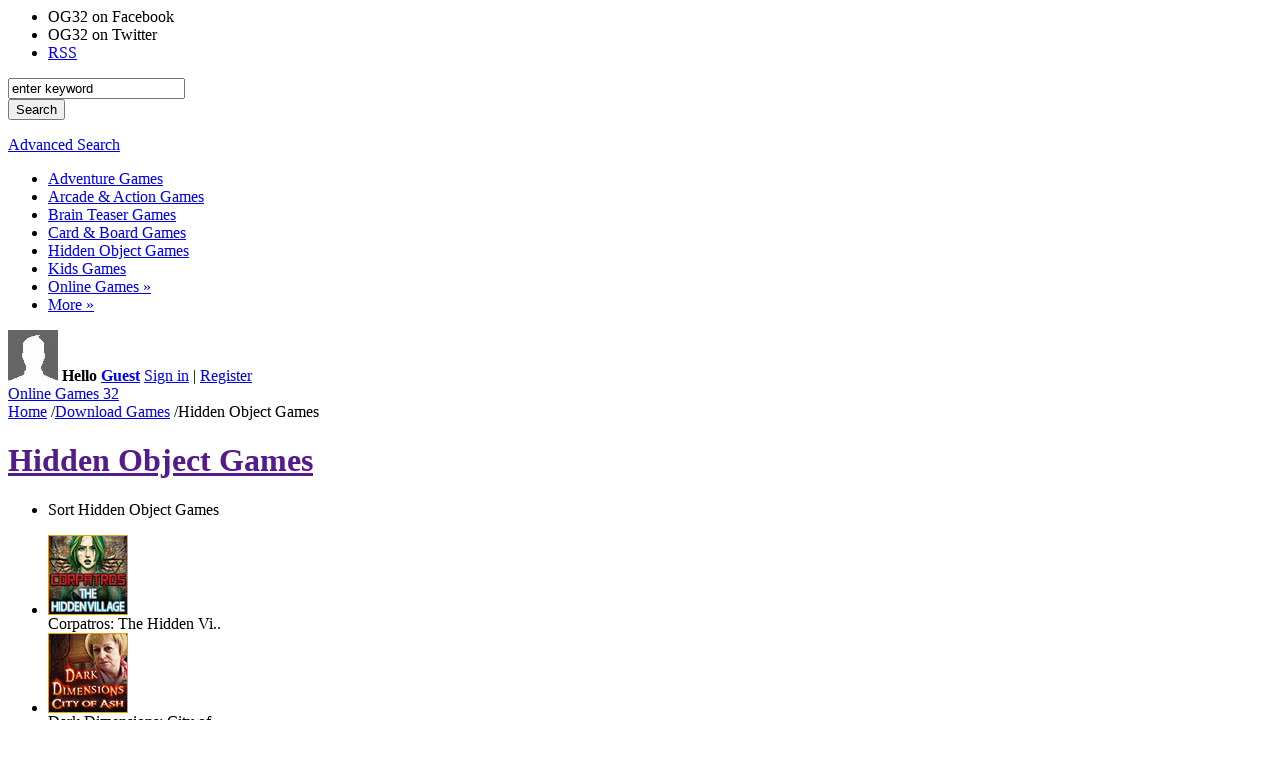

--- FILE ---
content_type: text/html; charset=utf-8
request_url: https://onlinegames32.com/download/hidden-games.htm
body_size: 8400
content:
<html xmlns:fb="http://www.facebook.com/2008/fbml" lang="en">
<head>
  <title>Download Hidden Object Games Free - OnlineGames32</title>
  <meta name="viewport" content="width=device-width, initial-scale=1">
<meta http-equiv="content-type" content="text/html; charset=utf-8">
  <link rel="stylesheet" href="https://css.onlinegames32.com/default/css/styles.css" type="text/css" media="screen">
  <script type="text/javascript" src="https://js.onlinegames32.com/default/js/prototype.js"></script>
  <script type="text/javascript" src="https://js.onlinegames32.com/default/js/common.js"></script>
  <script type="text/javascript">
  //<![CDATA[
                        var IS_USER_LOGGED_IN = false;
  //]]>
  </script>
  <meta name="description" content="Download the latest Hidden Object Games Free on OnlineGames32.com">
  <meta name="keywords" content="hidden object games, download hidden object games, free hidden object games, download games, hidden object games download">
  <link rel="shortcut icon" href="https://images.onlinegames32.com/default/images/favicon.ico">
  <link rel="index" title="Play Online Games - Free Flash Games" href="/">
  <link rel="alternate" type="application/rss+xml" title="Online Games RSS 2.0" href="/rss/play.xml">
  <link rel="alternate" type="application/rss+xml" title="Download Games RSS 2.0" href="/rss/download.xml">
</head>
<body class="download module category">  <ins data-ad-channel="b1abb8ba140ddacf357f0dd10203906a" data-biqdiq-init></ins>

  <div id="wrapper">
    <div id="header">
      <ul id="sub_navigation">
        <li>OG32 on Facebook</li>
        <li>OG32 on Twitter</li>
        <li><a href="/rss/play.xml" target="blank" class="rss">RSS</a></li>
      </ul>
      <div id="search" class="clear left">
        <form name="search" id="header_search" method="post" action="/search.htm" class="s_form">
          <input type="text" name="keyword" value="enter keyword" id="header_search_input"><input type="hidden" name="module_id" value="play"><input type="hidden" name="method" value="2"><input type="hidden" name="canProcess" value="true">
          <div class="button button_small">
            <input type="submit" name="submit" value="Search">
          </div>
        </form>
<a href="/search.htm">Advanced Search</a>
      </div>
      <ul id="navigation">
        <li><a href="/download/adventure-games.htm"><span>Adventure Games</span></a></li>
        <li><a href="/download/action-games.htm"><span>Arcade & Action Games</span></a></li>
        <li><a href="/download/brain-games.htm"><span>Brain Teaser Games</span></a></li>
        <li><a href="/download/card-games.htm"><span>Card & Board Games</span></a></li>
        <li><a href="/download/hidden-games.htm"><span>Hidden Object Games</span></a></li>
        <li><a href="/download/kids-games.htm"><span>Kids Games</span></a></li>
        <li class="parent" id="c_parent_1">
          <a href="/play.htm"><span>Online Games »</span></a>
          <ul class="child" style="display:none;" id="c_child_1">
            <li><a href="/top50/play.htm">Top 50 Online Games</a></li>
            <li><a href="/play/action-games.htm">Action Games</a></li>
            <li><a href="/play/adventure-games.htm">Adventure Games</a></li>
            <li><a href="/play/arcade-games.htm">Arcade Games</a></li>
            <li><a href="/play/board-games.htm">Board Games</a></li>
            <li><a href="/play/card-games.htm">Card Games</a></li>
            <li><a href="/play/classic-games.htm">Classic Games</a></li>
            <li><a href="/play/dress-up-games.htm">Dress Up Games</a></li>
            <li><a href="/play/escape-games.htm">Escape Games</a></li>
            <li><a href="/play/fighting-games.htm">Fighting Games</a></li>
            <li><a href="/play/miscellaneous-games.htm">Miscellaneous Games</a></li>
            <li><a href="/play/puzzle-games.htm">Puzzle Games</a></li>
            <li><a href="/play/racing-driving-games.htm">Racing & Driving Games</a></li>
            <li><a href="/play/shooting-games.htm">Shooting Games</a></li>
            <li><a href="/play/skill-games.htm">Skill Games</a></li>
            <li><a href="/play/sports-games.htm">Sports Games</a></li>
            <li><a href="/play/strategy-games.htm">Strategy Games</a></li>
            <li><a href="/play/tower-defense-games.htm">Tower Defense Games</a></li>
            <li><a href="/play/typing-word-games.htm">Typing & Word Games</a></li>
            <li><a href="/play.htm">More</a></li>
            <li class="close close_button2 links">
          </li>
</ul>
        </li>
        <li class="parent" id="c_parent_2">
          <a href="/download.htm"><span>More »</span></a>
          <ul class="child" style="display:none;" id="c_child_2">
            <li><a href="/top50/download.htm">Top 50 Download Games</a></li>
            <li><a href="/download/adventure-games.htm">Adventure Games</a></li>
            <li><a href="/download/action-games.htm">Arcade & Action Games</a></li>
            <li><a href="/download/brain-games.htm">Brain Teaser Games</a></li>
            <li><a href="/download/card-games.htm">Card & Board Games</a></li>
            <li><a href="/download/hidden-games.htm">Hidden Object Games</a></li>
            <li><a href="/download/kids-games.htm">Kids Games</a></li>
            <li><a href="/download/adventure-large-games.htm">Large File Games</a></li>
            <li><a href="/download/mahjong-games.htm">Mahjong Games</a></li>
            <li><a href="/download/marble-games.htm">Marble Popper Games</a></li>
            <li><a href="/download/match3-games.htm">Match 3 Games</a></li>
            <li><a href="/download/puzzle-games.htm">Puzzle Games</a></li>
            <li><a href="/download/strategy-games.htm">Strategy Games</a></li>
            <li><a href="/download/time-games.htm">Time Management Games</a></li>
            <li><a href="/download/word-games.htm">Word Games</a></li>
            <li><a href="/download.htm">More</a></li>
            <li class="close close_button2 links">
          </li>
</ul>
        </li>
      </ul>
      <div id="avatar">
        <a href="/user/register.htm" class="img"><img src="/files/user/avatars/avatar.jpg" alt="Avatar"></a> <span class="txt"><strong>Hello <a href="/user/register.htm">Guest</a></strong> <a href="/user/login.htm" onclick="return askLogin();">Sign in</a> | <a href="/user/register.htm">Register</a></span>
      </div>
<a href="/" id="logo" name="logo">Online Games 32</a>
    </div>
    <div id="content">
      <div id="main">
        <div class="bc cb blue mb">
          <a href="/">Home</a> <span class="sep">/</span><a href="/download.htm">Download Games</a> <span class="sep">/</span><span class="current">Hidden Object Games</span>
          <div class="footer"></div>
        </div>
        <div class="module">
          <div class="head">
            <a href="/rss/download/hidden-games.xml" class="sprite16 sprite_rss rss"></a>
            <h1 class="left"><a href="">Hidden Object Games</a></h1>
            <ul class="dropdown sort">
              <li>
                <span>Sort Hidden Object Games</span>
                <ul style="display:none;">
                  <li><a href="/download/hidden-games.htm" class="current">Date</a></li>
                  <li><a href="/download/hidden-games/sort/name.htm" class="">Name</a></li>
                  <li><a href="/download/hidden-games/sort/rating.htm" class="">Rating</a></li>
                  <li><a href="/download/hidden-games/sort/views.htm" class="">Plays</a></li>
                  <li><a href="/download/hidden-games/sort/fans.htm" class="">Favs</a></li>
                  <li><a href="/download/hidden-games/sort/comments.htm" class="">Comments</a></li>
                  <li class="last">
                </li>
</ul>
              </li>
            </ul>
          </div>
          <ul class="grid">
            <li class="first-child">
              <div class="img">
                <img src="http://games.bigfishgames.com/en_corpatros-the-hidden-village/corpatros-the-hidden-village_80x80.jpg" alt="Corpatros: The Hidden Village">
              </div>Corpatros: The Hidden Vi..
              <div class="info" style="display:none;">
                <div class="left">
                  Corpatros: The Hidden Village
                  <div class="desc">
                    Travel to the mysterious village of Corpatros and investigate your father's disappearance!
                  </div>
                </div>
                <div class="stars">
                  <div class="star s"></div>
                </div>
                <ul class="stats">
                  <li class="sprite12 v" title="Views: 82">82</li>
                  <li class="sprite12 f" title="Favs: 0">0</li>
                  <li class="sprite12 c" title="Comments: 0">0</li>
                </ul>
              </div>
            </li>
            <li>
              <div class="img">
                <img src="http://games.bigfishgames.com/en_dark-dimensions-city-of-ash/dark-dimensions-city-of-ash_80x80.jpg" alt="Dark Dimensions: City of Ash">
              </div>Dark Dimensions: City of..
              <div class="info" style="display:none;">
                <div class="left">
                  Dark Dimensions: City of Ash
                  <div class="desc">
                    A dark dimension has fallen over Phoenix Hill, turning its residents into volcanic ash. Help them r...
                  </div>
                </div>
                <div class="stars">
                  <div class="star s"></div>
                </div>
                <ul class="stats">
                  <li class="sprite12 v" title="Views: 68">68</li>
                  <li class="sprite12 f" title="Favs: 0">0</li>
                  <li class="sprite12 c" title="Comments: 0">0</li>
                </ul>
              </div>
            </li>
            <li>
              <div class="img">
                <img src="http://games.bigfishgames.com/en_myths-of-the-world-chinese-healer-ce/myths-of-the-world-chinese-healer-ce_80x80.jpg" alt="Myths of the World: Chinese Healer Collector's Edition">
              </div>Myths of the World: Chin..
              <div class="info" style="display:none;">
                <div class="left">
                  Myths of the World: Chinese Healer Collector's Edition
                  <div class="desc">
                    The Emperor’s son has a mysterious illness. As legendary healer Daiyu, you’re called to the pal...
                  </div>
                </div>
                <div class="stars">
                  <div class="star s"></div>
                </div>
                <ul class="stats">
                  <li class="sprite12 v" title="Views: 60">60</li>
                  <li class="sprite12 f" title="Favs: 0">0</li>
                  <li class="sprite12 c" title="Comments: 0">0</li>
                </ul>
              </div>
            </li>
            <li>
              <div class="img">
                <img src="http://games.bigfishgames.com/en_reveries-sisterly-love/reveries-sisterly-love_80x80.jpg" alt="Reveries: Sisterly Love">
              </div>Reveries: Sisterly Love
              <div class="info" style="display:none;">
                <div class="left">
                  Reveries: Sisterly Love
                  <div class="desc">
                    In order to save your life, your twin sister traded her soul to a witch. Now you must race through ...
                  </div>
                </div>
                <div class="stars">
                  <div class="star s"></div>
                </div>
                <ul class="stats">
                  <li class="sprite12 v" title="Views: 67">67</li>
                  <li class="sprite12 f" title="Favs: 0">0</li>
                  <li class="sprite12 c" title="Comments: 0">0</li>
                </ul>
              </div>
            </li>
            <li>
              <div class="img">
                <img src="http://games.bigfishgames.com/en_witches-legacy-lair-of-the-witch-queen-ce/witches-legacy-lair-of-the-witch-queen-ce_80x80.jpg" alt="Witches' Legacy: Lair of the Witch Queen Collector's Edition">
              </div>Witches' Legacy: Lair of..
              <div class="info" style="display:none;">
                <div class="left">
                  Witches' Legacy: Lair of the Witch Queen Collector's Edition
                  <div class="desc">
                    A letter offers new information about Elizabeth just as Lynn's powers have awakened. Help her overc...
                  </div>
                </div>
                <div class="stars">
                  <div class="star s"></div>
                </div>
                <ul class="stats">
                  <li class="sprite12 v" title="Views: 61">61</li>
                  <li class="sprite12 f" title="Favs: 0">0</li>
                  <li class="sprite12 c" title="Comments: 0">0</li>
                </ul>
              </div>
            </li>
            <li>
              <div class="img">
                <img src="http://games.bigfishgames.com/en_love-story-the-way-home/love-story-the-way-home_80x80.jpg" alt="Love Story: The Way Home">
              </div>Love Story: The Way Home
              <div class="info" style="display:none;">
                <div class="left">
                  Love Story: The Way Home
                  <div class="desc">
                    After being passed from one orphanage to another, all Katherine wants is a family to call her own.
                  </div>
                </div>
                <div class="stars">
                  <div class="star s"></div>
                </div>
                <ul class="stats">
                  <li class="sprite12 v" title="Views: 65">65</li>
                  <li class="sprite12 f" title="Favs: 0">0</li>
                  <li class="sprite12 c" title="Comments: 0">0</li>
                </ul>
              </div>
            </li>
            <li class="first-child">
              <div class="img">
                <img src="http://games.bigfishgames.com/en_love-chronicles-salvation/love-chronicles-salvation_80x80.jpg" alt="Love Chronicles: Salvation">
              </div>Love Chronicles: Salvati..
              <div class="info" style="display:none;">
                <div class="left">
                  Love Chronicles: Salvation
                  <div class="desc">
                    The evil Alura is back, and this time she’s attacking your homeland!
                  </div>
                </div>
                <div class="stars">
                  <div class="star s"></div>
                </div>
                <ul class="stats">
                  <li class="sprite12 v" title="Views: 40">40</li>
                  <li class="sprite12 f" title="Favs: 0">0</li>
                  <li class="sprite12 c" title="Comments: 0">0</li>
                </ul>
              </div>
            </li>
            <li>
              <div class="img">
                <img src="http://games.bigfishgames.com/en_calavera-day-of-the-dead-collectors-edition/calavera-day-of-the-dead-collectors-edition_80x80.jpg" alt="Calavera: Day of the Dead Collector's Edition">
              </div>Calavera: Day of the Dea..
              <div class="info" style="display:none;">
                <div class="left">
                  Calavera: Day of the Dead Collector's Edition
                  <div class="desc">
                    Hop aboard to cross the border between life and death!
                  </div>
                </div>
                <div class="stars">
                  <div class="star s"></div>
                </div>
                <ul class="stats">
                  <li class="sprite12 v" title="Views: 48">48</li>
                  <li class="sprite12 f" title="Favs: 0">0</li>
                  <li class="sprite12 c" title="Comments: 0">0</li>
                </ul>
              </div>
            </li>
            <li>
              <div class="img">
                <img src="http://games.bigfishgames.com/en_dark-parables-the-final-cinderella/dark-parables-the-final-cinderella_80x80.jpg" alt="Dark Parables: The Final Cinderella">
              </div>Dark Parables: The Final..
              <div class="info" style="display:none;">
                <div class="left">
                  Dark Parables: The Final Cinderella
                  <div class="desc">
                    Become the fabled detective and rescue the Final Cinderella from the evil Godmother's clutches!
                  </div>
                </div>
                <div class="stars">
                  <div class="star s"></div>
                </div>
                <ul class="stats">
                  <li class="sprite12 v" title="Views: 57">57</li>
                  <li class="sprite12 f" title="Favs: 0">0</li>
                  <li class="sprite12 c" title="Comments: 0">0</li>
                </ul>
              </div>
            </li>
            <li>
              <div class="img">
                <img src="http://games.bigfishgames.com/en_haunted-legends-the-curse-of-vox-ce/haunted-legends-the-curse-of-vox-ce_80x80.jpg" alt="Haunted Legends: The Curse of Vox Collector's Edition">
              </div>Haunted Legends: The Cur..
              <div class="info" style="display:none;">
                <div class="left">
                  Haunted Legends: The Curse of Vox Collector's Edition
                  <div class="desc">
                    Uncover the true murderer as you investigate a haunted house!
                  </div>
                </div>
                <div class="stars">
                  <div class="star s"></div>
                </div>
                <ul class="stats">
                  <li class="sprite12 v" title="Views: 48">48</li>
                  <li class="sprite12 f" title="Favs: 0">0</li>
                  <li class="sprite12 c" title="Comments: 0">0</li>
                </ul>
              </div>
            </li>
            <li>
              <div class="img">
                <img src="http://games.bigfishgames.com/en_order-of-the-rose/order-of-the-rose_80x80.jpg" alt="Order of the Rose">
              </div>Order of the Rose
              <div class="info" style="display:none;">
                <div class="left">
                  Order of the Rose
                  <div class="desc">
                    Can you stop a puzzle-loving killer before he strikes again?
                  </div>
                </div>
                <div class="stars">
                  <div class="star s"></div>
                </div>
                <ul class="stats">
                  <li class="sprite12 v" title="Views: 48">48</li>
                  <li class="sprite12 f" title="Favs: 0">0</li>
                  <li class="sprite12 c" title="Comments: 0">0</li>
                </ul>
              </div>
            </li>
            <li>
              <div class="img">
                <img src="http://games.bigfishgames.com/en_princess-isabella-the-rise-of-an-heir/princess-isabella-the-rise-of-an-heir_80x80.jpg" alt="Princess Isabella: The Rise of an Heir">
              </div>Princess Isabella: The R..
              <div class="info" style="display:none;">
                <div class="left">
                  Princess Isabella: The Rise of an Heir
                  <div class="desc">
                    Save the kingdom and reunite Princess Isabella with her prince in the exciting conclusion to the Pr...
                  </div>
                </div>
                <div class="stars">
                  <div class="star s"></div>
                </div>
                <ul class="stats">
                  <li class="sprite12 v" title="Views: 52">52</li>
                  <li class="sprite12 f" title="Favs: 0">0</li>
                  <li class="sprite12 c" title="Comments: 0">0</li>
                </ul>
              </div>
            </li>
            <li class="first-child">
              <div class="img">
                <img src="http://games.bigfishgames.com/en_untold-history-descendant-of-the-sun-ce/untold-history-descendant-of-the-sun-ce_80x80.jpg" alt="Untold History: Descendant of the Sun Collector's Edition">
              </div>Untold History: Descenda..
              <div class="info" style="display:none;">
                <div class="left">
                  Untold History: Descendant of the Sun Collector's Edition
                  <div class="desc">
                    Confront an ancient evil and uncover your true! After a startling revelation changes your world for...
                  </div>
                </div>
                <div class="stars">
                  <div class="star s"></div>
                </div>
                <ul class="stats">
                  <li class="sprite12 v" title="Views: 52">52</li>
                  <li class="sprite12 f" title="Favs: 0">0</li>
                  <li class="sprite12 c" title="Comments: 0">0</li>
                </ul>
              </div>
            </li>
            <li>
              <div class="img">
                <img src="http://games.bigfishgames.com/en_rite-of-passage-child-of-the-forest/rite-of-passage-child-of-the-forest_80x80.jpg" alt="Rite of Passage: Child of the Forest">
              </div>Rite of Passage: Child o..
              <div class="info" style="display:none;">
                <div class="left">
                  Rite of Passage: Child of the Forest
                  <div class="desc">
                    The lighthouse fails and darkness invades Willow Ridge. Your husband runs into the forest for answe...
                  </div>
                </div>
                <div class="stars">
                  <div class="star s"></div>
                </div>
                <ul class="stats">
                  <li class="sprite12 v" title="Views: 45">45</li>
                  <li class="sprite12 f" title="Favs: 0">0</li>
                  <li class="sprite12 c" title="Comments: 0">0</li>
                </ul>
              </div>
            </li>
            <li>
              <div class="img">
                <img src="http://games.bigfishgames.com/en_living-legends-frozen-beauty-ce/living-legends-frozen-beauty-ce_80x80.jpg" alt="Living Legends: Frozen Beauty Collector's Edition">
              </div>Living Legends: Frozen B..
              <div class="info" style="display:none;">
                <div class="left">
                  Living Legends: Frozen Beauty Collector's Edition
                  <div class="desc">
                    The Queen has chosen your sister as her successor.
                  </div>
                </div>
                <div class="stars">
                  <div class="star s"></div>
                </div>
                <ul class="stats">
                  <li class="sprite12 v" title="Views: 48">48</li>
                  <li class="sprite12 f" title="Favs: 0">0</li>
                  <li class="sprite12 c" title="Comments: 0">0</li>
                </ul>
              </div>
            </li>
            <li>
              <div class="img">
                <img src="http://games.bigfishgames.com/en_big-city-adventure-tokyo/big-city-adventure-tokyo_80x80.jpg" alt="Big City Adventure: Tokyo">
              </div>Big City Adventure: Tokyo
              <div class="info" style="display:none;">
                <div class="left">
                  Big City Adventure: Tokyo
                  <div class="desc">
                    Search for thousands of cleverly hidden items around the historic sites of Tokyo. Play a bunch of f...
                  </div>
                </div>
                <div class="stars">
                  <div class="star s"></div>
                </div>
                <ul class="stats">
                  <li class="sprite12 v" title="Views: 63">63</li>
                  <li class="sprite12 f" title="Favs: 0">0</li>
                  <li class="sprite12 c" title="Comments: 0">0</li>
                </ul>
              </div>
            </li>
            <li>
              <div class="img">
                <img src="http://games.bigfishgames.com/en_mahjong-secrets/mahjong-secrets_80x80.jpg" alt="Mahjong Secrets">
              </div>Mahjong Secrets
              <div class="info" style="display:none;">
                <div class="left">
                  Mahjong Secrets
                  <div class="desc">
                    Help the princess find her twin sister and reveal the royal mysteries!
                  </div>
                </div>
                <div class="stars">
                  <div class="star s"></div>
                </div>
                <ul class="stats">
                  <li class="sprite12 v" title="Views: 61">61</li>
                  <li class="sprite12 f" title="Favs: 0">0</li>
                  <li class="sprite12 c" title="Comments: 0">0</li>
                </ul>
              </div>
            </li>
            <li>
              <div class="img">
                <img src="http://games.bigfishgames.com/en_legacy-tales-mercy-of-the-gallows/legacy-tales-mercy-of-the-gallows_80x80.jpg" alt="Legacy Tales: Mercy of the Gallows">
              </div>Legacy Tales: Mercy of t..
              <div class="info" style="display:none;">
                <div class="left">
                  Legacy Tales: Mercy of the Gallows
                  <div class="desc">
                    Solve this maritime mystery to reunite a pirate with his lost love!
                  </div>
                </div>
                <div class="stars">
                  <div class="star s"></div>
                </div>
                <ul class="stats">
                  <li class="sprite12 v" title="Views: 48">48</li>
                  <li class="sprite12 f" title="Favs: 0">0</li>
                  <li class="sprite12 c" title="Comments: 0">0</li>
                </ul>
              </div>
            </li>
            <li class="first-child">
              <div class="img">
                <img src="http://games.bigfishgames.com/en_off-the-record-linden-shades-ce/off-the-record-linden-shades-ce_80x80.jpg" alt="Off the Record: Linden Shades Collector's Edition">
              </div>Off the Record: Linden S..
              <div class="info" style="display:none;">
                <div class="left">
                  Off the Record: Linden Shades Collector's Edition
                  <div class="desc">
                    Something’s driven everyone away from Linden Shades.
                  </div>
                </div>
                <div class="stars">
                  <div class="star s"></div>
                </div>
                <ul class="stats">
                  <li class="sprite12 v" title="Views: 49">49</li>
                  <li class="sprite12 f" title="Favs: 0">0</li>
                  <li class="sprite12 c" title="Comments: 0">0</li>
                </ul>
              </div>
            </li>
            <li>
              <div class="img">
                <img src="http://games.bigfishgames.com/en_portal-of-evil-stolen-runes/portal-of-evil-stolen-runes_80x80.jpg" alt="Portal of Evil: Stolen Runes">
              </div>Portal of Evil: Stolen R..
              <div class="info" style="display:none;">
                <div class="left">
                  Portal of Evil: Stolen Runes
                  <div class="desc">
                    The gates to another world will open soon! You can stop the impending disaster - if you track down ...
                  </div>
                </div>
                <div class="stars">
                  <div class="star s"></div>
                </div>
                <ul class="stats">
                  <li class="sprite12 v" title="Views: 44">44</li>
                  <li class="sprite12 f" title="Favs: 0">0</li>
                  <li class="sprite12 c" title="Comments: 0">0</li>
                </ul>
              </div>
            </li>
            <li>
              <div class="img">
                <img src="http://games.bigfishgames.com/en_house-of-1000-doors-serpent-flame-ce/house-of-1000-doors-serpent-flame-ce_80x80.jpg" alt="House of 1000 Doors: Serpent Flame Collector's Edition">
              </div>House of 1000 Doors: Ser..
              <div class="info" style="display:none;">
                <div class="left">
                  House of 1000 Doors: Serpent Flame Collector's Edition
                  <div class="desc">
                    Return to the House of 1,000 Doors to save mankind from annihilation!
                  </div>
                </div>
                <div class="stars">
                  <div class="star s"></div>
                </div>
                <ul class="stats">
                  <li class="sprite12 v" title="Views: 53">53</li>
                  <li class="sprite12 f" title="Favs: 0">0</li>
                  <li class="sprite12 c" title="Comments: 0">0</li>
                </ul>
              </div>
            </li>
            <li>
              <div class="img">
                <img src="http://games.bigfishgames.com/en_namariel-legends-iron-lord/namariel-legends-iron-lord_80x80.jpg" alt="Namariel Legends: Iron Lord">
              </div>Namariel Legends: Iron L..
              <div class="info" style="display:none;">
                <div class="left">
                  Namariel Legends: Iron Lord
                  <div class="desc">
                    Escape prison, defeat an army of mechanical soldiers and destroy the Iron Lord’s dark power!
                  </div>
                </div>
                <div class="stars">
                  <div class="star s"></div>
                </div>
                <ul class="stats">
                  <li class="sprite12 v" title="Views: 49">49</li>
                  <li class="sprite12 f" title="Favs: 0">0</li>
                  <li class="sprite12 c" title="Comments: 0">0</li>
                </ul>
              </div>
            </li>
            <li>
              <div class="img">
                <img src="http://games.bigfishgames.com/en_detective-agency-3-ghost-painting/detective-agency-3-ghost-painting_80x80.jpg" alt="Detective Agency 3: Ghost Painting">
              </div>Detective Agency 3: Ghos..
              <div class="info" style="display:none;">
                <div class="left">
                  Detective Agency 3: Ghost Painting
                  <div class="desc">
                    Investigate a painter's mysterious disappearance and solve a chain of cold blooded murders in this ...
                  </div>
                </div>
                <div class="stars">
                  <div class="star s"></div>
                </div>
                <ul class="stats">
                  <li class="sprite12 v" title="Views: 47">47</li>
                  <li class="sprite12 f" title="Favs: 0">0</li>
                  <li class="sprite12 c" title="Comments: 0">0</li>
                </ul>
              </div>
            </li>
            <li>
              <div class="img">
                <img src="http://games.bigfishgames.com/en_enigma-agency-the-case-of-shadows/enigma-agency-the-case-of-shadows_80x80.jpg" alt="Enigma Agency: The Case of Shadows">
              </div>Enigma Agency: The Case ..
              <div class="info" style="display:none;">
                <div class="left">
                  Enigma Agency: The Case of Shadows
                  <div class="desc">
                    Track down a missing detective and fight an evil curse!
                  </div>
                </div>
                <div class="stars">
                  <div class="star s"></div>
                </div>
                <ul class="stats">
                  <li class="sprite12 v" title="Views: 42">42</li>
                  <li class="sprite12 f" title="Favs: 0">0</li>
                  <li class="sprite12 c" title="Comments: 0">0</li>
                </ul>
              </div>
            </li>
            <li class="first-child">
              <div class="img">
                <img src="http://games.bigfishgames.com/en_dark-dimensions-city-of-ash-ce/dark-dimensions-city-of-ash-ce_80x80.jpg" alt="Dark Dimensions: City of Ash Collector's Edition">
              </div>Dark Dimensions: City of..
              <div class="info" style="display:none;">
                <div class="left">
                  Dark Dimensions: City of Ash Collector's Edition
                  <div class="desc">
                    A dark dimension has fallen over Phoenix Hill, turning its residents into volcanic ash. Help them r...
                  </div>
                </div>
                <div class="stars">
                  <div class="star s"></div>
                </div>
                <ul class="stats">
                  <li class="sprite12 v" title="Views: 43">43</li>
                  <li class="sprite12 f" title="Favs: 0">0</li>
                  <li class="sprite12 c" title="Comments: 0">0</li>
                </ul>
              </div>
            </li>
            <li>
              <div class="img">
                <img src="http://games.bigfishgames.com/en_shiver-moonlit-grove/shiver-moonlit-grove_80x80.jpg" alt="Shiver: Moonlit Grove">
              </div>Shiver: Moonlit Grove
              <div class="info" style="display:none;">
                <div class="left">
                  Shiver: Moonlit Grove
                  <div class="desc">
                    With your carriage broken, and a wolf nearby, you must find shelter. What awaits you in the village...
                  </div>
                </div>
                <div class="stars">
                  <div class="star s"></div>
                </div>
                <ul class="stats">
                  <li class="sprite12 v" title="Views: 101">101</li>
                  <li class="sprite12 f" title="Favs: 0">0</li>
                  <li class="sprite12 c" title="Comments: 0">0</li>
                </ul>
              </div>
            </li>
            <li>
              <div class="img">
                <img src="http://games.bigfishgames.com/en_shiver-moonlit-grove-sg/shiver-moonlit-grove-sg_80x80.jpg" alt="Shiver: Moonlit Grove Strategy Guide">
              </div>Shiver: Moonlit Grove St..
              <div class="info" style="display:none;">
                <div class="left">
                  Shiver: Moonlit Grove Strategy Guide
                  <div class="desc">
                    Get tips and hints from our handy Strategy Guide! Follow our crystal clear instructions and helpful...
                  </div>
                </div>
                <div class="stars">
                  <div class="star s"></div>
                </div>
                <ul class="stats">
                  <li class="sprite12 v" title="Views: 28">28</li>
                  <li class="sprite12 f" title="Favs: 0">0</li>
                  <li class="sprite12 c" title="Comments: 0">0</li>
                </ul>
              </div>
            </li>
            <li>
              <div class="img">
                <img src="http://games.bigfishgames.com/en_reveries-sisterly-love-collectors-edition/reveries-sisterly-love-collectors-edition_80x80.jpg" alt="Reveries: Sisterly Love Collector's Edition">
              </div>Reveries: Sisterly Love ..
              <div class="info" style="display:none;">
                <div class="left">
                  Reveries: Sisterly Love Collector's Edition
                  <div class="desc">
                    In order to save your life, your twin sister traded her soul to a witch. Now you must race through...
                  </div>
                </div>
                <div class="stars">
                  <div class="star s"></div>
                </div>
                <ul class="stats">
                  <li class="sprite12 v" title="Views: 42">42</li>
                  <li class="sprite12 f" title="Favs: 0">0</li>
                  <li class="sprite12 c" title="Comments: 0">0</li>
                </ul>
              </div>
            </li>
            <li>
              <div class="img">
                <img src="http://games.bigfishgames.com/en_the-veil-of-mystery-seven-little-gnomes/the-veil-of-mystery-seven-little-gnomes_80x80.jpg" alt="The Veil of Mystery: Seven Little Gnomes">
              </div>The Veil of Mystery: Sev..
              <div class="info" style="display:none;">
                <div class="left">
                  The Veil of Mystery: Seven Little Gnomes
                  <div class="desc">
                    Seven gnomes wait in silence, holding a secret. Take up the hunt if you dare, and find the path to ...
                  </div>
                </div>
                <div class="stars">
                  <div class="star s"></div>
                </div>
                <ul class="stats">
                  <li class="sprite12 v" title="Views: 42">42</li>
                  <li class="sprite12 f" title="Favs: 0">0</li>
                  <li class="sprite12 c" title="Comments: 0">0</li>
                </ul>
              </div>
            </li>
            <li>
              <div class="img">
                <img src="http://games.bigfishgames.com/en_chronicles-of-albian-2-wizbury-school-magic/chronicles-of-albian-2-wizbury-school-magic_80x80.jpg" alt="Chronicles of Albian 2: The Wizbury School of Magic">
              </div>Chronicles of Albian 2: ..
              <div class="info" style="display:none;">
                <div class="left">
                  Chronicles of Albian 2: The Wizbury School of Magic
                  <div class="desc">
                    Search the Wizbury School of Magic for the stolen gold, and rebuild the school!
                  </div>
                </div>
                <div class="stars">
                  <div class="star s"></div>
                </div>
                <ul class="stats">
                  <li class="sprite12 v" title="Views: 55">55</li>
                  <li class="sprite12 f" title="Favs: 0">0</li>
                  <li class="sprite12 c" title="Comments: 0">0</li>
                </ul>
              </div>
            </li>
            <li class="first-child">
              <div class="img">
                <img src="http://games.bigfishgames.com/en_love-chronicles-salvation-collectors-edition/love-chronicles-salvation-collectors-edition_80x80.jpg" alt="Love Chronicles: Salvation Collector's Edition">
              </div>Love Chronicles: Salvati..
              <div class="info" style="display:none;">
                <div class="left">
                  Love Chronicles: Salvation Collector's Edition
                  <div class="desc">
                    The evil Alura is back, and this time she’s attacking your homeland!
                  </div>
                </div>
                <div class="stars">
                  <div class="star s"></div>
                </div>
                <ul class="stats">
                  <li class="sprite12 v" title="Views: 48">48</li>
                  <li class="sprite12 f" title="Favs: 0">0</li>
                  <li class="sprite12 c" title="Comments: 0">0</li>
                </ul>
              </div>
            </li>
            <li>
              <div class="img">
                <img src="http://games.bigfishgames.com/en_dark-tales-edgar-allan-poes-masque-red-death/dark-tales-edgar-allan-poes-masque-red-death_80x80.jpg" alt="Dark Tales: Edgar Allan Poe's The Masque of the Red Death">
              </div>Dark Tales: Edgar Allan ..
              <div class="info" style="display:none;">
                <div class="left">
                  Dark Tales: Edgar Allan Poe's The Masque of the Red Death
                  <div class="desc">
                    A murderous figure in a red mask haunts the streets of a small French town, and the mayor needs you...
                  </div>
                </div>
                <div class="stars">
                  <div class="star s"></div>
                </div>
                <ul class="stats">
                  <li class="sprite12 v" title="Views: 47">47</li>
                  <li class="sprite12 f" title="Favs: 0">0</li>
                  <li class="sprite12 c" title="Comments: 0">0</li>
                </ul>
              </div>
            </li>
            <li>
              <div class="img">
                <img src="http://games.bigfishgames.com/en_dark-parables-the-final-cinderella-ce/dark-parables-the-final-cinderella-ce_80x80.jpg" alt="Dark Parables: The Final Cinderella Collector's Edition">
              </div>Dark Parables: The Final..
              <div class="info" style="display:none;">
                <div class="left">
                  Dark Parables: The Final Cinderella Collector's Edition
                  <div class="desc">
                    Become the fabled detective and rescue the Final Cinderella from the evil Godmother's clutches!
                  </div>
                </div>
                <div class="stars">
                  <div class="star s"></div>
                </div>
                <ul class="stats">
                  <li class="sprite12 v" title="Views: 50">50</li>
                  <li class="sprite12 f" title="Favs: 0">0</li>
                  <li class="sprite12 c" title="Comments: 0">0</li>
                </ul>
              </div>
            </li>
            <li>
              <div class="img">
                <img src="http://games.bigfishgames.com/en_chronicles-of-vida-story-missing-princess/chronicles-of-vida-story-missing-princess_80x80.jpg" alt="Chronicles of Vida: The Story of the Missing Princess">
              </div>Chronicles of Vida: The ..
              <div class="info" style="display:none;">
                <div class="left">
                  Chronicles of Vida: The Story of the Missing Princess
                  <div class="desc">
                    Join the beautiful demon-huntress, Vida, on her investigation into a series of mysterious kidnappin...
                  </div>
                </div>
                <div class="stars">
                  <div class="star s"></div>
                </div>
                <ul class="stats">
                  <li class="sprite12 v" title="Views: 46">46</li>
                  <li class="sprite12 f" title="Favs: 0">0</li>
                  <li class="sprite12 c" title="Comments: 0">0</li>
                </ul>
              </div>
            </li>
            <li>
              <div class="img">
                <img src="http://games.bigfishgames.com/en_family-tales-the-sisters/family-tales-the-sisters_80x80.jpg" alt="Family Tales: The Sisters">
              </div>Family Tales: The Sisters
              <div class="info" style="display:none;">
                <div class="left">
                  Family Tales: The Sisters
                  <div class="desc">
                    Over and over the same nightmare is following you: your sister Anna is trapped in a strange existen...
                  </div>
                </div>
                <div class="stars">
                  <div class="star s"></div>
                </div>
                <ul class="stats">
                  <li class="sprite12 v" title="Views: 49">49</li>
                  <li class="sprite12 f" title="Favs: 0">0</li>
                  <li class="sprite12 c" title="Comments: 0">0</li>
                </ul>
              </div>
            </li>
            <li>
              <div class="img">
                <img src="http://games.bigfishgames.com/en_princess-isabella-3-collectors-edition/princess-isabella-3-collectors-edition_80x80.jpg" alt="Princess Isabella: The Rise Of An Heir Collector's Edition">
              </div>Princess Isabella: The R..
              <div class="info" style="display:none;">
                <div class="left">
                  Princess Isabella: The Rise Of An Heir Collector's Edition
                  <div class="desc">
                    Save the kingdom and reunite Princess Isabella with her prince in the exciting conclusion to the Pr...
                  </div>
                </div>
                <div class="stars">
                  <div class="star s"></div>
                </div>
                <ul class="stats">
                  <li class="sprite12 v" title="Views: 94">94</li>
                  <li class="sprite12 f" title="Favs: 0">0</li>
                  <li class="sprite12 c" title="Comments: 0">0</li>
                </ul>
              </div>
            </li>
            <li class="first-child">
              <div class="img">
                <img src="http://games.bigfishgames.com/en_redemption-cemetery-salvation-of-the-lost/redemption-cemetery-salvation-of-the-lost_80x80.jpg" alt="Redemption Cemetery: Salvation of the Lost">
              </div>Redemption Cemetery: Sal..
              <div class="info" style="display:none;">
                <div class="left">
                  Redemption Cemetery: Salvation of the Lost
                  <div class="desc">
                    A late-night subway ride takes a bizarre turn into a mystical cemetery. You have been summoned by a...
                  </div>
                </div>
                <div class="stars">
                  <div class="star s"></div>
                </div>
                <ul class="stats">
                  <li class="sprite12 v" title="Views: 87">87</li>
                  <li class="sprite12 f" title="Favs: 0">0</li>
                  <li class="sprite12 c" title="Comments: 0">0</li>
                </ul>
              </div>
            </li>
            <li>
              <div class="img">
                <img src="http://games.bigfishgames.com/en_rite-of-passage-child-of-the-forest-ce/rite-of-passage-child-of-the-forest-ce_80x80.jpg" alt="Rite of Passage: Child of the Forest Collector's Edition">
              </div>Rite of Passage: Child o..
              <div class="info" style="display:none;">
                <div class="left">
                  Rite of Passage: Child of the Forest Collector's Edition
                  <div class="desc">
                    The lighthouse fails and darkness invades Willow Ridge. Your husband runs into the forest for answe...
                  </div>
                </div>
                <div class="stars">
                  <div class="star s"></div>
                </div>
                <ul class="stats">
                  <li class="sprite12 v" title="Views: 99">99</li>
                  <li class="sprite12 f" title="Favs: 0">0</li>
                  <li class="sprite12 c" title="Comments: 0">0</li>
                </ul>
              </div>
            </li>
            <li>
              <div class="img">
                <img src="http://games.bigfishgames.com/en_small-town-terrors-pilgrims-hook/small-town-terrors-pilgrims-hook_80x80.jpg" alt="Small Town Terrors: Pilgrim's Hook">
              </div>Small Town Terrors: Pilg..
              <div class="info" style="display:none;">
                <div class="left">
                  Small Town Terrors: Pilgrim's Hook
                  <div class="desc">
                    There's a dark force at work in Pilgrim's Hook. Return to your childhood home and save your twin br...
                  </div>
                </div>
                <div class="stars">
                  <div class="star s"></div>
                </div>
                <ul class="stats">
                  <li class="sprite12 v" title="Views: 94">94</li>
                  <li class="sprite12 f" title="Favs: 0">0</li>
                  <li class="sprite12 c" title="Comments: 0">0</li>
                </ul>
              </div>
            </li>
            <li>
              <div class="img">
                <img src="http://games.bigfishgames.com/en_legacy-tales-mercy-of-the-gallows-ce/legacy-tales-mercy-of-the-gallows-ce_80x80.jpg" alt="Legacy Tales: Mercy of the Gallows Collector’s Edition">
              </div>Legacy Tales: Mercy of t..
              <div class="info" style="display:none;">
                <div class="left">
                  Legacy Tales: Mercy of the Gallows Collector’s Edition
                  <div class="desc">
                    Solve this maritime mystery to reunite a pirate with his lost love!
                  </div>
                </div>
                <div class="stars">
                  <div class="star s"></div>
                </div>
                <ul class="stats">
                  <li class="sprite12 v" title="Views: 92">92</li>
                  <li class="sprite12 f" title="Favs: 0">0</li>
                  <li class="sprite12 c" title="Comments: 0">0</li>
                </ul>
              </div>
            </li>
            <li>
              <div class="img">
                <img src="http://games.bigfishgames.com/en_empress-of-the-deep-3-legacy-of-the-phoenix/empress-of-the-deep-3-legacy-of-the-phoenix_80x80.jpg" alt="Empress of the Deep 3: Legacy of the Phoenix">
              </div>Empress of the Deep 3: L..
              <div class="info" style="display:none;">
                <div class="left">
                  Empress of the Deep 3: Legacy of the Phoenix
                  <div class="desc">
                    An ancient phoenix summons Anna to explore a drifting ocean city, confront the Evil Colossus and sa...
                  </div>
                </div>
                <div class="stars">
                  <div class="star s"></div>
                </div>
                <ul class="stats">
                  <li class="sprite12 v" title="Views: 78">78</li>
                  <li class="sprite12 f" title="Favs: 0">0</li>
                  <li class="sprite12 c" title="Comments: 0">0</li>
                </ul>
              </div>
            </li>
            <li>
              <div class="img">
                <img src="http://games.bigfishgames.com/en_portal-of-evil-collectors-edition/portal-of-evil-collectors-edition_80x80.jpg" alt="Portal of Evil: Stolen Runes Collector's Edition">
              </div>Portal of Evil: Stolen R..
              <div class="info" style="display:none;">
                <div class="left">
                  Portal of Evil: Stolen Runes Collector's Edition
                  <div class="desc">
                    The gates to another world will open soon! You can stop the impending disaster - if you track down ...
                  </div>
                </div>
                <div class="stars">
                  <div class="star s"></div>
                </div>
                <ul class="stats">
                  <li class="sprite12 v" title="Views: 61">61</li>
                  <li class="sprite12 f" title="Favs: 0">0</li>
                  <li class="sprite12 c" title="Comments: 0">0</li>
                </ul>
              </div>
            </li>
          </ul>
          <div class="paging clear">
            <ul>
              <li class="currentpage"><a href="/download/hidden-games.htm"><span>1</span></a></li>
              <li class=""><a href="/download/hidden-games/2.htm"><span>2</span></a></li>
              <li class=""><a href="/download/hidden-games/3.htm"><span>3</span></a></li>
              <li class=""><a href="/download/hidden-games/4.htm"><span>4</span></a></li>
              <li class=""><a href="/download/hidden-games/5.htm"><span>5</span></a></li>
              <li class=""><a href="/download/hidden-games/6.htm"><span>6</span></a></li>
              <li class="">
<a href="/download/hidden-games/7.htm"><span>7</span></a> . . .</li>
              <li class=""><span>28</span></li>
              <li class=""><span>29</span></li>
              <li class=""><span>30</span></li>
            </ul>
          </div>
        </div>
      </div>
      <div id="sidebar">
        <div class="box">
          <script type="text/javascript">
          //<![CDATA[
          <!--
                                                google_ad_client = "ca-pub-3171869087857667";
                                                /* OG32 Index */
                                                google_ad_slot = "0670530352";
                                                google_ad_width = 300;
                                                google_ad_height = 250;
                                                //-->
          //]]>
          </script>
        </div>
        <div class="box">
          <div class="fb-like-box" data-href="http://www.facebook.com/onlinegames32" data-width="300" data-show-faces="true" data-border-color="#ffffff" data-stream="false" data-header="true"></div>
        </div>
        <ul class="section newgmrs">
          <li>
            <h3>Rankings</h3>
          </li>
          <li class="first-child">
            <a href="/pages/ranks.htm" class="clear left rank_badge full">Rank: Titan / Points: +2450</a>
            <div class="clear left">
              <img src="/files/user/avatars/avatar.jpg" alt="koko's avatar"><a href="/profile/koko.htm">koko</a> <small>Joined: 2 years ago</small>
            </div>
          </li>
          <li>
            <a href="/pages/ranks.htm" class="clear left rank_badge full">Rank: Warlord / Points: +1450</a>
            <div class="clear left">
              <img src="/files/user/avatars/avatar.jpg" alt="lorjsang1's avatar"><a href="/profile/lorjsang1.htm">lorjsang1</a> <small>Joined: 2 years ago</small>
            </div>
          </li>
          <li>
            <a href="/pages/ranks.htm" class="clear left rank_badge full">Rank: Warlord / Points: +1265</a>
            <div class="clear left">
              <img src="/files/user/avatars/avatar.jpg" alt="doxa74's avatar"><a href="/profile/doxa74.htm">doxa74</a> <small>Joined: 2 years ago</small>
            </div>
          </li>
          <li>
            <a href="/pages/ranks.htm" class="clear left rank_badge full">Rank: Warlord / Points: +1100</a>
            <div class="clear left">
              <img src="/files/user/avatars/avatar.jpg" alt="domino88's avatar"><a href="/profile/domino88.htm">domino88</a> <small>Joined: 2 years ago</small>
            </div>
          </li>
          <li>
            <a href="/pages/ranks.htm" class="clear left rank_badge full">Rank: Warlord / Points: +870</a>
            <div class="clear left">
              <img src="/files/user/avatars/avatar.jpg" alt="tequilita37's avatar"><a href="/profile/tequilita37.htm">tequilita37</a> <small>Joined: 2 years ago</small>
            </div>
          </li>
          <li>
            <a href="/pages/ranks.htm" class="clear left rank_badge full">Rank: Warlord / Points: +840</a>
            <div class="clear left">
              <img src="/files/user/avatars/avatar.jpg" alt="blake76's avatar"><a href="/profile/blake76.htm">blake76</a> <small>Joined: 2 years ago</small>
            </div>
          </li>
          <li>
            <a href="/pages/ranks.htm" class="clear left rank_badge full">Rank: Warlord / Points: +815</a>
            <div class="clear left">
              <img src="/files/user/avatars/avatar.jpg" alt="a1ison's avatar"><a href="/profile/a1ison.htm">a1ison</a> <small>Joined: 2 years ago</small>
            </div>
          </li>
          <li>
            <a href="/pages/ranks.htm" class="clear left rank_badge full">Rank: Warlord / Points: +605</a>
            <div class="clear left">
              <img src="/files/user/avatars/305b06b5aef518b151544a85ea643017_1305989243.png" alt="lizzy's avatar"><a href="/profile/lizzy.htm">lizzy</a> <small>Joined: 3 years ago</small>
            </div>
          </li>
          <li>
            <a href="/pages/ranks.htm" class="clear left rank_badge full">Rank: Rookie / Points: +485</a>
            <div class="clear left">
              <img src="/files/user/avatars/avatar.jpg" alt="misoone's avatar"><a href="/profile/misoone.htm">misoone</a> <small>Joined: 2 years ago</small>
            </div>
          </li>
          <li>
            <a href="/pages/ranks.htm" class="clear left rank_badge full">Rank: Rookie / Points: +475</a>
            <div class="clear left">
              <img src="/files/user/avatars/avatar.jpg" alt="dupabb's avatar"><a href="/profile/dupabb.htm">dupabb</a> <small>Joined: 2 years ago</small>
            </div>
          </li>
          <li class="last">
        </li>
</ul>
      </div>
    </div>
    <div id="footer">
      <ul>
        <li class="first">
        </li>
<li class="second">
          <h3>Play Games</h3>
          <ul class="mb">
            <li>
<a href="/rss/play.xml" class="sprite16 sprite_rss rss"></a><a href="/play.htm">Online Games</a>
</li>
            <li>
<a href="/rss/download.xml" class="sprite16 sprite_rss rss"></a><a href="/download.htm">Download Games</a>
</li>
            <li class="s"><a href="/top50/play.htm">Top 50 Online Games</a></li>
            <li class="s"><a href="/top50/download.htm">Top 50 Download Games</a></li>
          </ul>
          <h3 class="clear">Company</h3>
          <ul>
            <li><a href="/pages/about.htm">About Us</a></li>
            <li><a href="/pages/contact.htm">Contact Us</a></li>
          </ul>
        </li>
        <li class="third">
          <p>Ready to play free games? <b>Welcome to OnlineGames32</b>, your daily source of free online games. Here you can play free games for all ages and all tastes. Play free games is our definition of entertainment, either at home or at your office. We are offering all the latest flash games, free play and endless fun. Our game catalog includes arcades, shooters, dress-up, action, adventure, tower defence, sports, typing and even strategy games.</p>
          <p>If you are looking for challenging games, addicting games, time wasting fun or even a casual online play, OnlineGames32 is here to serve your daily gaming dosage, for a guaranteed free online gaming experience. Don't hesitate, join us, play free games and have fun!</p>
        </li>
      </ul>
      <div class="left mt3">
        <ul>
          <li>Copyright © 2008-2010 <b>OnlineGames32</b> - <a href="/">Play Free Online Games</a>. All Rights Reserved</li>
          <li>
<a href="/pages/terms.htm">Terms of Services</a> | <a href="/pages/privacy-policy.htm">Privacy Policy</a>
</li>
        </ul>
      </div>
      <div class="right">
        <img src="http://images.onlinegames32.com/default/images/logo_og32.jpg" alt="Gamelicio.us">
      </div>
    </div>
  </div>
  <div id="login_box" style="display:none;">
    <form name="login" method="post" action="/user/login.htm" class="form" id="login">
      <h3>Login</h3>
      <div id="login_box_close" class="sprite16 close links">
        close
      </div>
      <div class="login_box_msg" style="display:none"></div>
      <div class="login_box_form">
        <p><label>Username</label> <input type="text" name="username" value="username" class="txt" onclick="this.value='';"></p>
        <p><label><span class="left">Password</span> <a href="/user/lostpassword.htm" class="fp">Forgot Password?</a></label> <input type="password" name="password" value="password" class="txt" onclick="this.value='';"></p>
        <div class="mt left">
          <input type="hidden" name="canProcess" value="true">
          <div class="rem">
            <input type="checkbox" name="autoLogin" value="1" checked><strong>Remember me</strong>
          </div>
          <div class="button button_large right">
            <input type="submit" name="submit" value="Login">
          </div>
        </div>
        <hr noshade>
        <div class="fbc">
<strong>You can also</strong> <img src="http://images.onlinegames32.com/default/images/fbc.gif" id="fb-login-button" alt="Connect with Facebook" class="links" name="fb-login-button"><img src="https://static.ak.fbcdn.net/images/fbconnect/logout-buttons/logout_small.gif" id="fb-logout-button" alt="Connect with Facebook" class="links" style="display:none;" name="fb-logout-button">
</div>
        <hr noshade>
        <h4>Or <a href="/user/register.htm">Signup for new account</a>
</h4>
        <ul>
          <li>
        </li>
</ul>
      </div>
    </form>
    <div class="login_box_footer"></div>
  </div>
  <div id="fb-root"></div>
  <script src="https://connect.facebook.net/en_US/all.js" type="text/javascript"></script> 
  <script type="text/javascript">
  //<![CDATA[


                        FBC = new FBAPI({ 'appId':'139090169455742', 'loginUrl':'/user/login.htm', 'registerUrl':'/user/register/facebook.htm' });
                        FBC.registerLogin($('fb-login-button'), $$('#login_box form').first());
  //]]>
  </script> <noscript>
  <p></p>
</noscript>
<script defer src="https://static.cloudflareinsights.com/beacon.min.js/vcd15cbe7772f49c399c6a5babf22c1241717689176015" integrity="sha512-ZpsOmlRQV6y907TI0dKBHq9Md29nnaEIPlkf84rnaERnq6zvWvPUqr2ft8M1aS28oN72PdrCzSjY4U6VaAw1EQ==" data-cf-beacon='{"version":"2024.11.0","token":"6f3b388e42034139a1285ad0a5347a1d","r":1,"server_timing":{"name":{"cfCacheStatus":true,"cfEdge":true,"cfExtPri":true,"cfL4":true,"cfOrigin":true,"cfSpeedBrain":true},"location_startswith":null}}' crossorigin="anonymous"></script>
</body>
</html>
